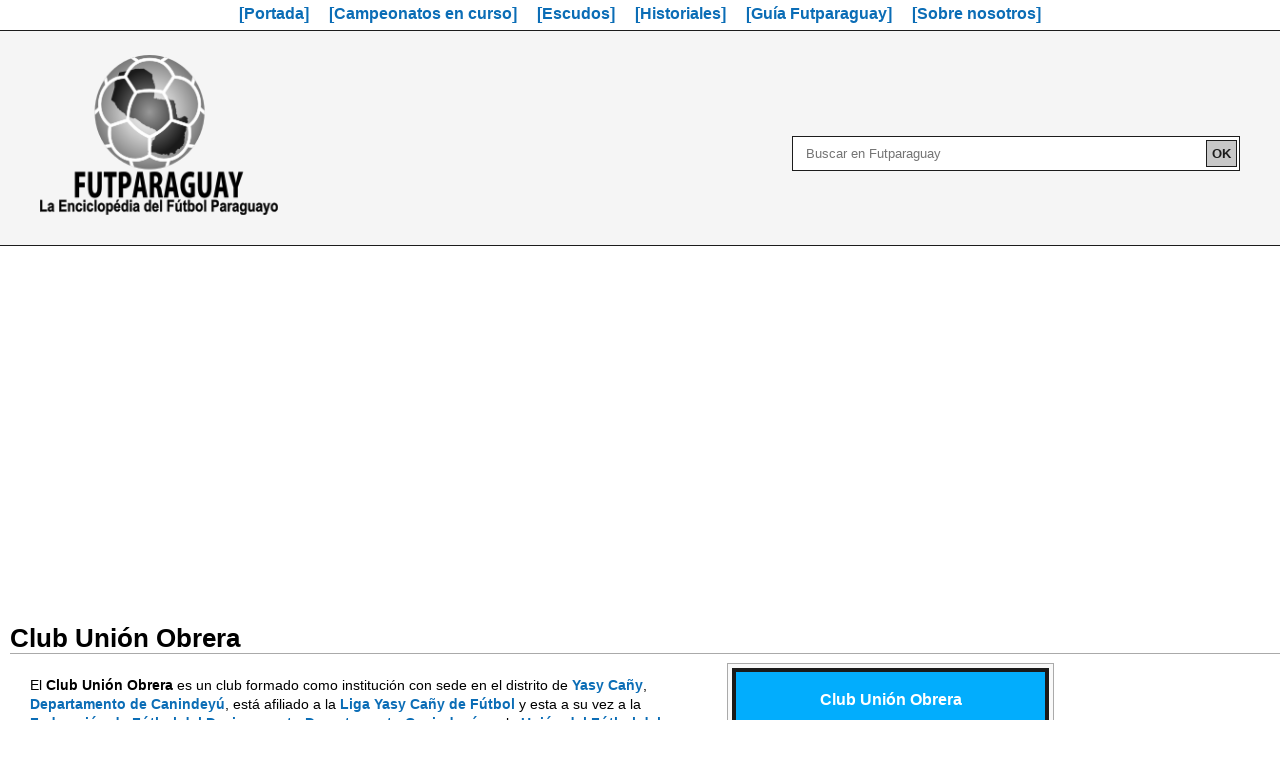

--- FILE ---
content_type: text/html; charset=UTF-8
request_url: https://www.futparaguay.com/2000/01/PC140613.html
body_size: 15800
content:
<!DOCTYPE html>
<html dir='ltr' xmlns='http://www.w3.org/1999/xhtml' xmlns:b='http://www.google.com/2005/gml/b' xmlns:data='http://www.google.com/2005/gml/data' xmlns:expr='http://www.google.com/2005/gml/expr'>
<head>
<link href='https://www.blogger.com/static/v1/widgets/2944754296-widget_css_bundle.css' rel='stylesheet' type='text/css'/>
<meta content='text/html; charset=UTF-8' http-equiv='Content-Type'/>
<meta content='blogger' name='generator'/>
<link href='https://www.futparaguay.com/favicon.ico' rel='icon' type='image/x-icon'/>
<link href='https://www.futparaguay.com/2000/01/PC140613.html' rel='canonical'/>
<!--Can't find substitution for tag [blog.ieCssRetrofitLinks]-->
<link href='https://sites.google.com/site/fuparesc/lg/f14/l1406/PC140613-00.png' rel='image_src'/>
<meta content='El Club Unión Obrera es un club formado como institución con sede en el distrito de Yasy Cañy, Departamento de Canindeyú, está afiliado a la Liga Yasy Cañy de Fútbol y esta a su vez a la Federación de Fútbol del Decimocuarto Departamento Canindeyú y a la Unión del Fútbol del Interior.' name='description'/>
<meta content='https://www.futparaguay.com/2000/01/PC140613.html' property='og:url'/>
<meta content='Club Unión Obrera (Yasy Cañy)' property='og:title'/>
<meta content='El Club Unión Obrera es un club formado como institución con sede en el distrito de Yasy Cañy, Departamento de Canindeyú, está afiliado a la Liga Yasy Cañy de Fútbol y esta a su vez a la Federación de Fútbol del Decimocuarto Departamento Canindeyú y a la Unión del Fútbol del Interior.' property='og:description'/>
<meta content='https://lh3.googleusercontent.com/blogger_img_proxy/AEn0k_syTreiRX6NJNPO-rh6J3TjDp7f6M1x5F0ZqV9CmSQ4DQzNSrkcIT-udrVxEq4nT_-YOdvncqjF5tc22iNUR-9q5r4P9HctrDSKkGDiBE1YjgSPQd-LvM9y1DfMJLE46odAOHogkQ=w1200-h630-p-k-no-nu' property='og:image'/>
<title>Club Unión Obrera (Yasy Cañy) -    FUTPARAGUAY</title>
<style id='page-skin-1' type='text/css'><!--
/*
-----------------------------------------------
Template RSSSF - Paraguay
Name:     sitio padrón
Date:     19 mar 2016
Updated by: Iosef Yashyn
----------------------------------------------- */
<Variable name="bgcolor" description="Page Background Color"
type="color" default="#000">
<Variable name="textcolor" description="Text Color"
type="color" default="#000">
<Variable name="linkcolor" description="Link Color"
type="color" default="#f00">
<Variable name="pagetitlecolor" description="Blog Title Color"
type="color" default="#000">
<Variable name="descriptioncolor" description="Blog Description Color"
type="color" default="#000">
<Variable name="titlecolor" description="Post Title Color"
type="color" default="#000">
<Variable name="bordercolor" description="Border Color"
type="color" default="#ccc">
<Variable name="colunaslateraiscolor" description="colunaslaterais Title Color"
type="color" default="#000">
<Variable name="colunaslateraistextcolor" description="colunaslaterais Text Color"
type="color" default="#000">
<Variable name="visitedlinkcolor" description="Visited Link Color"
type="color" default="#999">
<Variable name="bodyfont" description="Text Font"
type="font" default="normal normal 100% Georgia, Serif">
<Variable name="banner_topofont" description="colunaslaterais Title Font"
type="font"
default="normal normal 78% 'Trebuchet MS',Trebuchet,Arial,Verdana,Sans-serif">
<Variable name="pagetitlefont" description="Blog Title Font"
type="font"
default="normal normal 200% Georgia, Serif">
<Variable name="descriptionfont" description="Blog Description Font"
type="font"
default="normal normal 78% 'Trebuchet MS', Trebuchet, Arial, Verdana, Sans-serif">
<Variable name="postrodapefont" description="Post rodape Font"
type="font"
default="normal normal 78% 'Trebuchet MS', Trebuchet, Arial, Verdana, Sans-serif">
<Variable name="startSide" description="Side where text starts in blog language"
type="automatic" default="left">
<Variable name="endSide" description="Side where text ends in blog language"
type="automatic" default="right">
*/
.status-msg-body { display: none;  } /*D*/
.feed-links { display: none;  } /*D*/
.home-link { display: none;  } /*PAGINA INICIAL*/
#Attribution1 { display: none;  } /*TECNOLOGIA BLOGGER*/
#Followers1 { display: none;  } /*SEGUIDORES*/
#comments { display: none;  } /*COMENTARIOS*/
.comment-link { display: none;  } /*COMENTARIOS*/
.post-icons { display: none;  } /*COMENTARIOS*/
.date-header { display: none;  } /*DATA POSTS*/
.post-author vcard { display: none;  } /*AUTOR*/
.fn { display: none;  } /*AUTOR*/
.blog-pager-older-link { display: none;  } /*VER POSTAGEM MAS ANTIGA*/
.blog-pager-newer-link { display: none;  } /*VER POSTAGEM MAS RECENTE*/
#BlogArchive1 { display: none;  } /*ARQUIVO DO BLOGGER*/
.post-footer { display: none;  } /*POST FOOTER*/
.titlewrapper { display: none;  } /*TITULO DO BLOGGER*/
div.post hentry { display: none;  } /*TITULO DO POST*/
* {
padding: 0;
margin: 0;
border: 0;
}
* a {
text-decoration: none;
color: #0B6DB6;;
}
* a:visited {
color: #5A3696;
}
* a:hover {
text-decoration: underline;
}
a:active {
color: #FAA700;
}
html, body {
height: 100%;
}
hr {
border-top: 1px solid rgb(28,28,28);
margin-bottom: 0px;
}
span.link_red a {
color: red;
}
/*================================fin variablelist==============================================*/
/*================================body styles===================================================*/
body {
background: transparent;
margin: auto auto;
color: #000000;
font: arial,verdana;
text-align: center;
align-items: center;
width: 100%;
}
/*====================================Geral Styles===================================================*/
#geral-wrapper {
background:transparent;
width: 100%;
border: none;
margin: 0;
text-align: center;
}
#coluna_centro-wrapper {
background: transparent;
width: 100% ;
float: left;
word-wrap: break-word;
overflow: hidden;
}
#colunaslaterais-wrapper {
display: none;
background: url();
width: 50px;
float: right;
}
#colunaslaterais-wrapper2 {
background: url();
width: 50px;
float:left;
}
/*=======================imagens desc.=======================================*/
/*====(delete)====*/
.coluna {
display: none;
float:left;
width:50px;
}
/*================================Topo===================================================*/
#menu_top {
background: white;
position: fixed;
z-index: 99;
width: 100%;
height: 30px;
border-bottom:1px rgb(28,28,28) solid;
margin-bottom: 150px;
font-weight: bold;
font-family: Arial,Helvetica Neue,Helvetica,sans-serif;
}
#menu_top ul li {
display: inline;
padding: 8px;
}
#menu_top ul {
margin-top: 5px;
}
#_topo {
background: #F5F5F5;
width: 100%;
height: 190px;
border-bottom: 1px rgb(28,28,28) solid;
margin: 0;
text-align: center;
padding: 5px 0 0px 0;
}
#_topo figure {
height: 80px;
text-align: left;
margin-left: 40px;
}
#_topo p {
text-align: left;
}
#_topo figure h1 {
text-align: left;
font-size: 16pt;
margin-top: 10px;
margin-left: 10px;
}
#fsr {
display: inline;
float: right;
width: 35%;
height: 35px;
background: transparent;
margin:0 auto;
margin-top: 1px;
margin-right: 40px;
text-align: center;
padding: 0px 0px 0px 0px;
}
#past-v0 {
width: 85%;
margin-left: -15px;
}
#form_search {
background-color: white;
border: 1px RGB(28,28,28) solid;
padding: 3px 2px 3px 3px;
}
.f_search {
color: rgb(28,28,28);
background-color: white;
border: NONE;
border-radius: 0px 0px 0px 0px;
padding: 6px;
}
#sb_search {
display: inline;
float: right;
background-color: rgb(200,200,200);
border: 1px solid rgb(28,28,28);
color: rgb(28,28,28);
border-radius: 0px 0px 0px 0px;
font-weight: bold;
padding: 5px;
margin-top: 0px;
}
/*================================ Posts ============================*/
.post * {
text-align: left;
}
.post {
width: 100%;
background: white;
border: none;
margin: 0;
margin-top: 15px;
padding: 10px;
min-height: 300px;
}
.post div {
}
.post div a {
font-weight: bold;
}
.post h2 {
text-align: left;
font-size: 16pt;
}
.post p {
}
.post ul li {
text-align: left;
margin-top: 15px;
margin-left: 15px;
font-size: 15pt;
list-style: disc;
list-style-position: inside;
}
ul#_lista li {
font-weight: bold;
}
ul#_listb li {
font-weight: normal;
margin-top: 6px;
margin-left: 20px;
font-size: 14pt;
list-style: circle;
list-style-position: inside;
}
.post section#sec_text {
color: ;
}
div#portada {
font-family: Arial, 'Helvetica Neue', Helvetica, sans-serif;
}
div#portada li {
width: 40%;
list-style-type: square;
}
div#portada span._campeonatos_en_curso {
font-size:18px;
border-bottom: 1px #DDDDDD solid;
}
.about_docdiv {
margin: 40px 0 0 0;
border-top: 2px #545454 solid;
padding: 10px 0 0 0;
background: #DAE3EA;
padding: 8px;
font-family: Arial, 'Helvetica Neue', Helvetica, sans-serif;
}
.about_docti {
font-size: 14pt;
}
.post pre {
font-size: 13pt;
}
.post h6 {
display: none;
}
.t_pre {
font-size: small;
}
span.text_d a {
font-weight: normal;
text-decoration: underline;
}
.t_htree_general {
border-bottom: 1px rgb(150,150,150) solid;
}
#_rodape {
background: white;
color: rgb(20,20,20);
width: 100%;
height: 30px;
border: none;
margin: 0 ;
text-align: left;
padding: 0;
}
/*================================= Comments ============================*/
/*====(delete)====*/
#comments h4 {
display:none;
margin:1em 0;
font-weight: bold;
line-height: 1.4em;
text-transform:uppercase;
letter-spacing:.2em;
color: #000000;
}
/*===================== posts antigos / posts recentes =============================== */
/*====(delete)====*/
#blog-pager-newer-link {
display: none;
float: left;
}
#blog-pager-older-link {
display: none;
float: right;
}
#blog-pager {
display: none;
text-align: center;
}
/*===================================Atom============================================*/
/*====(delete)====*/
.feed-links {
display: none;
clear: both;
line-height: 2.5em;
}
/*================================= Colunas Laterais Content styles ====================================*/
.colunaslaterais {
color: #000000;
line-height: 1.5em;
}
.colunaslaterais ul {
list-style:none;
margin:0 0 0;
padding:0 0 0;
}
.colunaslaterais li {
margin:0;
padding-top:0;
padding-right:0;
padding-bottom:.25em;
padding-left:15px;
text-indent:-15px;
line-height:1.5em;
}
.coluna_centro .widget {
border-bottom:1px dotted #cccccc;
padding:0px 0px 0px 0px;
}
.colunaslaterais .widget, {
border-bottom:1px dotted #cccccc;
margin:0 0 1.5em;
padding:0 0 1.5em;
width:50px;
overflow:none;
}
.coluna_centro .Blog {
border-bottom-width: 0;
}
/*======================================== Profile ===================================================*/
.profile-img {
float: left;
margin-top: 0;
margin-right: 5px;
margin-bottom: 5px;
margin-left: 0;
padding: 4px;
border: 1px solid #cccccc;
}
.profile-data {
margin:0;
text-transform:uppercase;
letter-spacing:.1em;
font: normal normal 78% 'Trebuchet MS', Trebuchet, Arial, Verdana, Sans-serif;
color: #000000;
font-weight: bold;
line-height: 1.6em;
}
.profile-datablock {
margin:.5em 0 .5em;
}
.profile-textblock {
margin: 0.5em 0;
line-height: 1.6em;
}
.profile-link {
font: normal normal 78% 'Trebuchet MS', Trebuchet, Arial, Verdana, Sans-serif;
text-transform: uppercase;
letter-spacing: .1em;
}
/*-------------------################################################################-----------------------------------------------*/
.firstHeading {
border-bottom: 1px solid rgb(170, 170, 170);
margin: 0px 0px 0.1em;
overflow: hidden;
color: rgb(0, 0, 0);
font-weight: bold;
padding-top: 0px;
padding-bottom: 0px;
font-size: 1.6em;
line-height: 1.2em;
font-family: Arial,sans-serif,Helvetica;
font-style: normal; font-variant: normal;
letter-spacing: normal;
text-align: left;
text-indent: 0px;
text-transform: none;
white-space: normal;
word-spacing: 0px;
}
#bodyContent {
position: relative;
width: 80%;
line-height: 1.5em;
font-size: 0.8em;
color: rgb(0, 0, 0);
font-family: Arial,sans-serif,Helvetica;
font-style: normal;
font-variant: normal;
font-weight: normal;
letter-spacing: normal;
text-align: left;
text-indent: 0px;
text-transform: none;
white-space: normal;
word-spacing: 0px;
margin: 0 0 0 20px;
}
#bodyContent ul li {font-size: 13px;}
#bodyContent b a {font-size: 16px;}
.mw-content-ltr {
direction: ltr;
}
.infobox_v2 {
border: 1px solid #aaa;
margin: 0.5em 0px 0.7em 1.2em;
padding: 0.23em;
font-size: 13px;
background-color: rgb(249, 249, 249);
color: rgb(0, 0, 0);
clear: right;
float: right;
line-height: 1.4em;
width: 32%;
text-align: left;
}
.profile_club, .profile_clubk {
vertical-align: middle;
background-color: #CCCC88;
color:black;
font-size: 16px;
font-weight: bolder;
height: 45px;
line-height: 1.2em;
text-align: center;
background-position: 100% 0%;
}
.profile_clubk {
background:#DFDFDF;
}
.c_one,.c_onek,.c_onem {
vertical-align: top;
text-align: center;
background-color: rgb(221, 221, 221);
}
.c_one {
background-color:#CCCC88 ;
color:black;
}
.c_onem {
background:#DFDFDF;
}
.c_two,.c_cronk {
vertical-align: top;
text-align: left;
font-size: 11px;
width: 87px;
}
.c_three,.c_crony {
vertical-align: top;
font-size: 11px;
}
.c_img {
text-align: center;
padding-top:0px;
padding-bottom:0px;
}
table.infobox_v2 .c_img img {
margin:12px 0 12px 0;
}
.c_cronk,.c_crony {
text-align:center;
width:33%;
}
.col {
border:1px #8C8C87 solid;
font-size:10px;
}
/*-----------CSS-two---------------------------*/
.text_line_one,.text_format,.text_formatgrp {
margin: 0px 0px 0.1em;
color: rgb(0, 0, 0);
padding-top: 0px;
padding-bottom: 0px;
font-family: Arial,sans-serif,Helvetica;
font-style: normal;
font-variant: normal;
letter-spacing: normal;
text-align: start;
text-indent: 0px;
text-transform: none;
white-space: normal;
word-spacing: 0px;
}
.text_line_one {
border-bottom: 1px solid rgb(170, 170, 170);
overflow: hidden;
font-weight: bold;
font-size: 1.7em;
line-height: 1.2em;
}
.text_format {
border:none;
font-size: 14px;
text-align:justify;
text-indent:0px;
}
.text_formatgrp {
font-size:17px
}
.leyenda_text {
font-size:0.8em;
}
/*-------------CSS-infobox-start--------------*/
.infobox_plantilla, .infobox_history,.infobox_plantillaclub, .infobox_list,.infobox_plant, .infobox_afil,.infobox_camp, .infobox_res,
.infobox_afil_c, .infobox_table,.infobox_tablezz, .infobox_fix, .infobox_tablecolor, .infobox_estad, .infobox_plantillasel,.infobox_pyrm,.infobox_fedlis,.infobox_liglis, .infobox_spc, .ib_champ {
width:60%;
border:none;
border-collapse:collapse;
font-weight:normal;
font-size:13px;
font-family:Arial, Helvetica, sans-serif;
text-align:center;
color:black;
}
.infobox_history {
width:auto;
}
.infobox_plantillaclub {
width:60%;
}
.infobox_list {
width:59%
}
.infobox_plant {
width:80%
}
.infobox_camp {
width:65%;
}
.infobox_res {
width:75%;
border:1px #AAAAAA solid;
}
.infobox_afil {
border:1px #AAAAAA solid;
}
.infobox_afil_c {
width:85%;
border:1px #AAAAAA solid;
}
.infobox_table {
width:50%;
}
.infobox_tablezz {
width:65%;
}
.infobox_fix {
width:100%;
}
.infobox_tablecolor {
width:35%;
font-size:1.0em;
}
.infobox_plantillasel {
width:65%
}
.infobox_pyrm {
width: 85%
}
.infobox_fedlis {
width: 95%
}
.infobox_liglis {
width:70%
}
.infobox_spc {
width:100%;
border:1px #AAAAAA solid;
}
.ib_champ {
width:100%;
font-size:1.4em;
color:black;
text-align:center;
border:none;
font-weight:bold;
line-height:1.5em;}
.infobox_color {
margin:-2px;
}
.thib_plantilla, .thibn_plantilla {
border:1px #AAD0FF solid;
background-color:#AAD0FF;
color:black;
}
.thibn_plantilla {
text-align:left;
}
.tdib_plantilla {
background-color:white;
}
.tdibj_plantilla {
background-color:white; text-align:left;
}
.thib_history, .tdib_history {
background-color:white;
border:none;
width:65px;
}
.thib_list, .thib_listk, .thib_listm, .thib_listn, .thib_listcol, .thib_listctw, .thib_plaa, .thib_plab, .thib_plac {
background-color:#E0E0E0;
border:1px #AAAAAA solid;
padding:0.3em;
}
.thib_listk {
width:35%
}
.thib_listm {
width:6%
}
.thib_listn {
width:59%
}
.thib_listcol {
background:#AAD0FF;
}
.thib_listctw {
background:#FA8072;
}
.thib_plaa {
width:8%
}
.thib_plab {
width:25%
}
.thib_plac {
width:12%
}
.tdibp_list {
background-color:white;
text-align:left;
border:1px #AAAAAA solid;
padding:0.3em;
}
.tdib_list,.tdib_listap {
background-color:white;
border:1px #AAAAAA solid;
padding:0.3em;
}
.tdib_listap {
text-align:left;
}
.thib_afil, .thib_afiltn, .thib_afiltw, .thib_afiltr, .thib_afilmn, .thib_afilmw, .thib_afilmr {
background-color:#006699;
border:none;
color:white;
font-weight:bold;
padding:0.3em;
padding-left:0.5em;
text-align:left;
}
.thib_afilmn {
background-color:#006699;
width:45%
}
.thib_afilmw {
background-color:#006699;
width:35%
}
.thib_afilmr {
background-color:#006699; width:20%
}
.thib_afiltn {
background-color:#AE1C28;
width:45%
}
.thib_afiltw {
background-color:#AE1C28;
width:35%
}
.thib_afiltr {
background-color:#AE1C28;
width:20%
}
.thiba_afil {
background:#FFCCCC;
border:none;
font-weight:normal;
text-align:left;
padding:0.3em;
}
.thibcp_afil, .thibcq_afil, .thibcr_afil, .thibcs_afil, .thibct_afil,.thibya_afil,.thibyb_afil,.thibyc_afil,.thiba_spc,.thibb_spc,.thibc_spc,.thibd_spc {
background-color:#006699;
border:none;
color:white;
font-weight:bold;
padding:0.3em;
padding-left:0.7em;
text-align:left;
}
.thibcp_afil {
width:30%;
}
.thibcq_afil {
width:25%;
}
.thibcr_afil {
width:10%;
}
.thibcs_afil {
width:30%;
padding-left:1.5em;
}
.thibct_afil {
width:10%;
padding-right:0.5em;
}
.thibyb_afil, .thibyc_afil {
text-align:left;
}
.thibya_afil {
text-align: center;
}
.thibya_afil {
width:55%;
}
.thibyb_afil {
width:20%;
}
.thibyc_afil {
width:25%;
}
.thiba_spc {
width:auto
}
.thibb_spc {
width:auto
}
.thibc_spc {
width:auto
}
.thibd_spc {
width:auto
}
.tdib_afil, .tdibk_afil, .tdibya_afil, .tdibyb_afil,.tdib_afilon,.tdibk_afiltw{
background-color:#D0E7FF;
border:none;
text-align:left;
font-weight:normal;
padding:0.3em;
padding-left:0.5em;
}
.tdibk_afil {
background-color:#F5FAFF;
}
.tdibyb_afil {
background-color:#F5FAFF;
}
.tdib_afilon {
background-color:#F2DBDB;
}
.tdibk_afiltw {
background-color:#FFF;
}
.tdiba_afil {
background-color:#F5FAFF;
border:none;
text-align:left;
font-weight:normal;
padding:0.3em;
padding-left:0.5em;
}
.thib_camp {
background-color:#006699;
border:1px #AAAAAA solid;
padding:0.3em;
color:white;
font-weight:bold;
}
.thiba_camp,.thiba_campa,.thiba_campb,.thiba_campc {
background-color:#DFDFDF;
border:1px #AAAAAA solid;
padding:0.2em;
font-size:1.0em;
}
.thiba_campa {
width:12%
}
.thiba_campb {
width:44%
}
.tdib_camp {
background-color:#F9F9F9;
border:1px #AAAAAA solid;
padding:0.3em;
font-weight:bold;
}
.tdiba_camp {
background-color:#F9F9F9;
border:1px #AAAAAA solid;
text-align:left;
padding:0.3em;
}
.thib_res {
background-color:#006699;
color:white;
border:none;
font-weight:bold;
padding:0.3em;
}
.thiban_res, .thibap_res, .thibas_res, .thibat_res {
background-color:#DFDFDF;
border:1px #AAAAAA solid;
padding:0.3em;
font-size:1.0em;
}
.thiban_res {
width:30%;
}
.thibap_res {
width:10%;
}
.thibas_res {
width:10%;
}
.thibat_res {
width:50%;
}
.tdib_res {
background-color:white;
border:1px #AAAAAA solid;
text-align:left;
padding-left:0.4em;
padding:0.3em
}
.tdiba_res {
background-color:white;
border:1px #AAAAAA solid;
padding:0.3em;
}
.thib_table, .thiba_table, .thib_tablefix, .cla_rkg,.cla_equ, .cla_put, .cla_jug, .cla_gep, .cla_gol, .cla_dif, .cla_ron {
background-color:#F2F2F2;
border:1px #AAAAAA solid;
padding:0.3em;
}
.thiba_table {
background-color:#E0E0E0;
}
.thib_tablefix {
background-color:#006699; color:white;
}
.cla_rkg {
width:5%;
background-color:#006699;
color:white;
}
.cla_equ {
width:32%;
background-color:#006699;
color:white;
}
.cla_put {
width:5%;
background-color:#006699;
color:white;
}
.cla_jug {
width:5%;
background-color:#006699;
color:white;
}
.cla_gep {
width:7%;
background-color:#006699;
color:white;
}
.cla_gol {
width:7%;
background-color:#006699;
color:white;
}
.cla_dif {
width:6%;
background-color:#006699;
color:white;
}
.cla_ron {
width:26%;
background-color:#006699;
color:white;
}
.tdib_table, .tdiba_table, .tdibb_table,.tdib_tablefin,.tdib_tablesem,
.tdib_tablectf,.tdib_tableprf, .tdib_tablesgf,
.tdibgreen_table, .tdibred_table, .tdibpurple_table, .tdibyellow_table,
.tgreen_table, .tred_table, .tpurple_table, .tyellow_table {
background-color:white;
border:1px #AAAAAA solid;
padding:0.3em;
}
.tdib_tablefin {
background:#FFD700;
font-weight:bold;
}
.tdib_tablesem {
background:#C0C0C0;
}
.tdib_tablectf {
background:#CC9966;
}
.tdib_tableprf {
background:white;
}
.tdib_tablesgf {
background:#FFA95B;
}
.tdiba_table {
text-align:left;
}
.tdibb_table, .tgreen_table,.tred_table,.tpurple_table, .tyellow_table {
font-weight:bold;
font-size:1.1em;
}
.tgreen_table {
background-color:#CCFFCC;
}
.tred_table {
background-color:#FFCCCC;
}
.tpurple_table {
background-color:#CCCCFF;
}
.tyellow_table {
background-color:#FFFF99;
}
.tdibgreen_table, .tdibred_table, .tdibpurple_table, .tdibyellow_table {
text-align:left;
padding:0.1em;
font-size:0.9em;
}
.tdibgreen_table {
background-color:#CCFFCC;
width:15%;
height:1.0em;
}
.tdibred_table {
background-color:#FFCCCC;
width:15%;
}
.tdibpurple_table {
background-color:#CCCCFF;
width:15%;
}
.tdibyellow_table {
background-color:#FFFF99;
width:15%;
}
.thib_fix, .thiba_fix, .thibb_fix,.thib_fixfec, .thib_fixlcvs, .thib_fixres,.thib_fixest {
background-color:#F85F00;
border:1px #AAAAAA solid;
color:white;
padding:0.3em;
}
.thib_fixfec {width:12%;}
.thib_fixlcvs {width:25%;}
.thib_fixres {width:13%;}
.thib_fixest {width:25%;}
.thib_fixfec, .thib_fixlcvs, .thib_fixres,.thib_fixest {
background:#F2F2F2; color:black; font-style:italic; font-size:0.9em;}
.thib_fix { background:#F2F2F2; color:black; font-style:italic; font-size:0.9em;}
.thibb_fix { background-color:#D0E7FF; padding:1px; color:black; }
.tdib_fix, .tdiba_fix, .tdibc_fix,.tdibd_fix {
background-color:white;
border:1px #AAAAAA solid;
padding:0.3em;
font-weight:normal;
}
.tdiba_fix { font-size:0.9em; }
.tdibc_fix { font-weight:bold; font-size:1.2em; }
.tdibd_fix { padding:0px; }
.thib_estad, .tdib_estad, .tdibcam_estad, .tdibfin_estad, .tdibsem_estad,.tdib_pyr {
background-color:#F2F2F2;
border:1px #AAAAAA solid;
padding:0.3em;
}
.tdib_pyr { background-color:white; padding:0.8em; font-size:1.0em; line-height:1.3em; }
.tdib_estad { background-color:white; padding:0.1em; }
.tdibcam_estad { background-color:#FFD700; padding:0.1em;}
.tdibfin_estad { background-color:#C0C0C0; padding:0.1em;}
.tdibsem_estad { background-color:#9ACDFF; padding:0.1em;}
.infobox_ncout, .infobox_ncoutk,.infobox_ncouty {
margin: 1em 2em 1em 1em;
width:100%;
font-size: 0.9em;
color: black;
font-family: Arial,sans-serif,Helvetica;
font-weight: normal;
line-height: 0.9em;
text-align: start;
background-color: rgb(255, 255, 255);
}
.infobox_ncoutk {width:75%;}
.infobox_ncouty {width:50%;}
.class_ncouttz {width:2.0em;}
.class_ncouta {border: 1px #AAAAAA solid; color:white; padding:0.1em; background-color:#006699; text-align:center; height:1.5em;}
.class_ncoutb {border: 1px solid rgb(170, 170, 170); padding:0.1em; text-align:center; background-color:#f9f9f9; height:1.3em;}
.class_ncouthei { height:auto; width:1px;}
.ncoutwid {width:auto;}
.ncoutwida {width:auto;}
.ultnc { width:50px; padding:0.1em; border: 1px solid #aaa; text-align:center; background-color:#f9f9f9}
.ultnpp {width:50px; padding:0.1em; border: 1px solid #aaa; text-align:center; background-color:#f9f9f9 }
.ultnca { width:10px; padding:0.1em; border: 1px solid #aaa; text-align:center; background-color:#f9f9f9}
.ult {width:140px; padding:0.1em; padding-left:0.4em; height:1.9em; border: 1px solid #AAAAAA; background-color:#f9f9f9 }
.tdib_ncoutbdc,.tdib_ncoutbdck,.tdib_ncoutbdcy,.tdib_ncoutbdcw,.tdib_ncoutbdcu {
width:8px;
border-style: solid;
border-color: #006699;
border-width: 0px 0px 2px;
}
.tdib_ncoutbdck {border-width: 2px 0px; }
.tdib_ncoutbdcy {border-width: 2px 2px 2px 0px;}
.tdib_ncoutbdcw {border-width: 2px 0px 0px;}
.tdib_ncoutbdcu {border-width: 2px 0px;}
.map_mot {
border:blue 0px solid;
width:100%;
height:520px;
}
.map_on { border:orange 0px solid; width:30%; height:100%; float:left; }
.map_tw { border:green 0px solid; background-repeat:no-repeat; width:69%; height:100%; float:left; }
.map_txton { font-size:1.3em }
.map_txttw { font-size:1.2em }
.map_ligre { list-style-image:url("https://lh3.googleusercontent.com/blogger_img_proxy/AEn0k_shq3madZXe-GpHsf-5Gjb4zkH4ddrKs2WIFNIBmo3nQma_wcsdSpAxRXA8_ULlYI-pYqwCS5HQ1kJPOmWoqAWbwrPwxQ=s0-d"); }
.map_liora { list-style-image:url("https://lh3.googleusercontent.com/blogger_img_proxy/AEn0k_vgF27TtnlM8pmtfJrNPlB4xutNrTNHhoHT4pLKkgrEKcC2fEMwVQKcQjGGjIAYthcqx3Qo-y3j5II0xNeZiASDMWmeQN8=s0-d");}
.map_lired { list-style-image:url("https://lh3.googleusercontent.com/blogger_img_proxy/AEn0k_uu1BIMb2jHiBLcAqdmx2D_iwdyNtIvZsL3yX14qQpYE5sJhp4Xaa2GOlzGIOF7I4jokAwQ2SaSAwZ7c09O7_RpPMZA6w=s0-d"); }
.map_liyel { list-style-image:url("https://lh3.googleusercontent.com/blogger_img_proxy/AEn0k_shq3madZXe-GpHsf-5Gjb4zkH4ddrKs2WIFNIBmo3nQma_wcsdSpAxRXA8_ULlYI-pYqwCS5HQ1kJPOmWoqAWbwrPwxQ=s0-d");}
.map_liblu { list-style-image:url("https://lh3.googleusercontent.com/blogger_img_proxy/AEn0k_sumq8ONkC-pp_4k22fy9B0WxH1Cf4nl7zOyeqDUANu_ybCwEQV9uR4quu5QtFZzDeUnRC5qLOfgqqntpHff8DkrNFqBA=s0-d");}
/*-------------------################################################################-----------------------------------------------*/
/*=============================== Rodape =======================================*/
#rodape-wrapper {
background:url() no-repeat;
display:none ;
width:660px;
height:160px;
color:#fff;
text-align:center:center;
padding-top:20px;
}

--></style>
<script async='async' crossorigin='anonymous' src='https://pagead2.googlesyndication.com/pagead/js/adsbygoogle.js?client=ca-pub-1882139387632552'></script>
<script async='async' custom-element='amp-auto-ads' src='https://cdn.ampproject.org/v0/amp-auto-ads-0.1.js'>
</script>
<link href='https://www.blogger.com/dyn-css/authorization.css?targetBlogID=741328784277873595&amp;zx=29ad8358-5755-496e-86d3-14bcecb38ce9' media='none' onload='if(media!=&#39;all&#39;)media=&#39;all&#39;' rel='stylesheet'/><noscript><link href='https://www.blogger.com/dyn-css/authorization.css?targetBlogID=741328784277873595&amp;zx=29ad8358-5755-496e-86d3-14bcecb38ce9' rel='stylesheet'/></noscript>
<meta name='google-adsense-platform-account' content='ca-host-pub-1556223355139109'/>
<meta name='google-adsense-platform-domain' content='blogspot.com'/>

<!-- data-ad-client=ca-pub-1882139387632552 -->

</head>
<body>
<amp-auto-ads data-ad-client='ca-pub-1882139387632552' type='adsense'>
</amp-auto-ads>
<div id='error404-display-none'>
<div id='geral-wrapper'>
<div id='menu_top'>
<nav>
<ul>
<li>
<a href='http://www.futparaguay.com/' title='Visitar pagina principal'>[Portada]</a>
</li>
<li>
<a href='http://www.futparaguay.com/2016/04/campeonatos-en-curso.html' title='Campeonatos en curso'>[Campeonatos en curso]</a>
</li>
<li>
<a href='http://www.futparaguay.com/2016/02/futparaguay-escudos-escudos-del-futbol.html' title='Historiales'>[Escudos]</a>
</li>
<li>
<a href='http://www.futparaguay.com/2016/04/historiales.html' title='Historiales'>[Historiales]</a>
</li>
<li>
<a href='http://www.futparaguay.com/2016/04/guia-futparaguay.html' title='Guía Futparaguay'>[Guía Futparaguay]</a>
</li>
<li>
<a href='http://www.futparaguay.com/2016/04/sobre-nosotros.html' title='Sobre nosotros'>[Sobre nosotros]</a>
</li>
</ul>
</nav>
</div>
<div style='width: 100%; height: 50px; background: #F5F5F5;'>
<br/>
</div>
<div id='_topo'>
<figure>
<a href='http://www.futparaguay.com/' style='text-decoration:none;color:transparent;' title='Portada'>
<img alt='LOGO FUTPARAGUAY' src='https://blogger.googleusercontent.com/img/b/R29vZ2xl/AVvXsEibAr3WNnOZoHQeYawOmNkoHkVWb96euIrb3ToytLlaiOCteFfclcgVzhNm6fplszTs_wOCjsKj-pdOiF22M9uoP7ZgkXDcy96f15OJ_3QlbWi42cLg3kg-ThHcPDJ6RoOFoYDifnNWz7c/s0/g5541.png' style='width: 238px; height: 160px;'/>
</a><br/>
<h1 style='display:none;'>
FUTPARAGUAY - Centro de Investigación de Historia y Estadísticas del Fútbol Paraguayo (CIHEFP)
  </h1>
</figure>
<!-- formulario de pesquisa -->
<center>
<div id='fsr'>
<div>
<form action='https://www.google.com/search?client=https://www.futparaguay.com' id='form_search' method='get' target='_parent'>
<input class='f_search' id='past-v0' name='q' placeholder='Buscar en Futparaguay' size='50' type='text' value=''/>
<input class='f_search' name='domains' type='hidden' value='futparaguay.com'/>
<input class='f_search' name='sitesearch' type='hidden' value='futparaguay.com'/>
<input class='f_search' id='sb_search' type='submit' value='OK'/>
</form>
</div>
</div>
</center>
<!-- fin formulario de pesquisa-->
</div>
<br/><br/>
<script async='async' crossorigin='anonymous' src='https://pagead2.googlesyndication.com/pagead/js/adsbygoogle.js?client=ca-pub-1882139387632552'></script>
<!-- a01 -->
<ins class='adsbygoogle' data-ad-client='ca-pub-1882139387632552' data-ad-format='auto' data-ad-slot='3379445918' data-full-width-responsive='true' style='display:block'></ins>
<script>
     (adsbygoogle = window.adsbygoogle || []).push({});
</script>
<div id='coluna_centro-wrapper'>
<div class='coluna_centro section' id='coluna_centro'><div class='widget Blog' data-version='1' id='Blog1'>
<div class='blog-posts hfeed'>
<!--Can't find substitution for tag [defaultAdStart]-->

          <div class="date-outer">
        

          <div class="date-posts">
        
<div class='post-outer'>
<div class='post hentry' itemscope='itemscope' itemtype='http://schema.org/BlogPosting'>
<a name='4912947945214251178'></a>
<h6 class='post-title entry-title' itemprop='name'>
Club Unión Obrera (Yasy Cañy)
</h6>
<div class='post-header'>
<div class='post-header-line-1'></div>
</div>
<div class='post-body entry-content' id='post-body-4912947945214251178' itemprop='articleBody'>
<meta name="robots" content="index, follow"/>
<meta name="distribution" content="global"/>
<meta name="rating" content="general"/>
<meta name="language" content="es_ES"/>
<meta http-equiv="Content-type" content="text/html; charset=UTF-8" />
<meta name="Keywords" content="Club Unión Obrera Yasy Cañy"/>
<meta name="Description" content="-"/>


<style>
    .tdibk_afil, .tdib_afil, .tdiba_afil {
        border: 1px #aaa solid;
        background: #fff;
    }

    .tdib_tableg{
        font-weight: bold;
    }

    .thib_afilmn, .thib_afilmw, .thib_afilmr {
        border: 1px #aaa solid;
        background: #006699;
    }

    .infobox_table {
        margin-bottom: 15px;
    }

    .thibyy_fix, .thibb_fix { 
        color: white;
        background: #006699 ;
        border: 1px #aaa solid;
        padding: 4px;
    }

    .thibyy_fix { 
        background: rgb(25,25,25);
    }

    .thiba_fix  { 
        background: rgb(0,100,150) ;
        text-align: center;
        color: white;
    }

    .c_one, .profile_club {
        background: #ccddcc;
    }

    .cla_rkg, .cla_equ, .cla_put, .cla_jug, .cla_gep, .cla_gol, .cla_dif, .thib_fixfec,.thib_fixlcvs,.thib_fixres,.thib_fixlcvs,.thib_fixest { 
        background: #006699;
        color: #fff;
        border: 1px #aaa solid;
        text-align: center;
    }

    .thib_fixfec,.thib_fixlcvs,.thib_fixres,.thib_fixlcvs,.thib_fixest { 
        background: #EAEAE6;
        color: rgb(0,0,0);
        text-align: center;
    }

    .tdib_table, .tdibb_table, .tdiba_table,.tdiba_fix,.tdib_fix,.tdibc_fix,.tdib_fix,.tdiba_fix {
        background: #fff;
        border: 1px #aaa solid;
        text-align: center;
    }

    .tdiba_tablef{
        background: #fff;
        border: 1px #aaa solid;
        text-align: left;
    }

    .tdibb_table {
        background: #fff;
        color: black;
    }

    .tgreen_table {
        background: #ACE1AF;
        border: 1px #aaa solid;
        color: black;
        text-align: center;
    }

    .tred_table {
        background: #FFCCCC;
        border: 1px #aaa solid;
        color: black;
    }

    @media screen and (max-width: 768px) {
        * a:visited {
            color: #0B0080;
        }
    }

    .tdibk_afil, .tdib_afil {
        border: 1px #aaa solid;
        background: #fff;
    }

    .thib_afil {
        border: 1px #aaa solid;
        background: #006699;
        color: white;
    }

    .profile_club, .c_one { 
        background: #CC001C;
        color: white;
        border:4px #CC001C solid;
    }

    table.infobox_v2 td.c_img img { 
        margin:12px 0 12px 0;
    }

    /*============CSS MOBILE===============*/

    @media screen and (max-width: 320px) {
        .header-outer {
            width: 100%;
            height: 160px;
            background: #EAECF0;
            font-family: 'Arvo', serif;
            border-top: 2px #D0CAC9 solid;
            border-bottom: 2px #D0CAC9 solid;
            text-align: center;
            font-weight: bold;
            color: red;
        }

        #Blog1 {
            border: none;
            background: transparent;
        }

        .post-title {
            display: none;
        }

        #firstHeading {
            color: #54595D;
            border-bottom: 2px #EAECF0 solid;
            text-align: left;
            text-transform: uppercase;
            font-size: 17pt;
            margin-top:-25px;
            margin-bottom:25px;
        }

        #bodyContent {
            width: 100%;
            text-align: left;
        }

        .profile_club, .c_one {
            text-align: center;
        }

        table { 
            border-collapse: collapse;
            width: 100%
        }

        table,td,th { 
            border: 1px #A9A9A9 solid;
        }

        .c_img {
            text-align: center;
        }

        .c_onek {
            text-align: center;
        }

        .text_line_one {
            text-transform: uppercase;
            font-size: 16pt;
            border-bottom: 2px #EAECF0 solid;
        }

        .about_docdiv {
            background: #DAE3EA;
            padding: 6px;
        }

        .about_docti b {
            display: block;
            font-size: 15pt;
            text-align: center;
            text-transform: uppercase;
            border-bottom: 2px #75716D solid;
        }
    }

    @media (min-width: 321px) and (max-width: 768px) {
        .header-outer {
            width: 100%;
            height: 160px;
            background: #EAECF0;
            font-family: 'Arvo', serif;
            border-top: 2px #D0CAC9 solid;
            border-bottom: 2px #D0CAC9 solid;
            color: #54595D;
            text-align: center;
            font-weight: bold;
        }

        #Blog1 {
            border: none;
            background: transparent;
        }

        .post-title {
            display: none;
        }

        #firstHeading {
            color: #54595D;
            border-bottom: 2px #EAECF0 solid;
            text-align: left;
            text-transform: uppercase;
            font-size: 17pt;
            margin-top:-25px;
            margin-bottom:25px;
        }

        #bodyContent {
            width: 100%;
            text-align: left;
        }

        .profile_club, .c_one {
            text-align: center;
        }

        table { 
            border-collapse: collapse;
            width: 100%
        }

        table,td,th { 
            border: 1px #A9A9A9 solid;
        }

        .infobox_v2 {
            width: 80%;
            margin-left: 10%;
        }

        .c_img {
            text-align: center;
            background: none;
            box-shadow: none;
        }

        .c_onek {
            text-align: center;
            background: none;
            box-shadow: none;
        }

        .text_line_one {
            text-transform: uppercase;
            font-size: 16pt;
            border-bottom: 2px #EAECF0 solid;
        }

        .about_docdiv {
            background: #DAE3EA;
            padding: 6px;
        }

        .about_docti b {
            display: block;
            font-size: 15pt;
            text-align: center;
            text-transform: uppercase;
            border-bottom: 2px #75716D solid;
        }
    }

    #form_mobile {
        width: 100%;
        height: 45px;
        display: none;
        margin-top: -100px;
        margin-left: -5px;
        margin-bottom: 55px;
        text-align:center;
        background: white;
        border: 3px solid #CCCCCC;
        border-radius: 5px;
    }

    #form_mobile_a,#form_mobile_b {
        width:80%;
        height:35px;
        font-family:Arial;
        font-size:16px;
        padding:3px 0 3px 3px;
        border: 1px white solid;
        color: red;
        font-weight:bold;}

    #form_mobile_b {
        float: right;
        width:15%;
        margin-left: 1%;
        background:rgb(255,255,255);
        border: 1px white solid;
        padding:3px 0 3px 0px; 
        color: white;}

    @media screen and (max-width: 320px) {
        #form_mobile {
            display: block;
        }
    }

    @media (min-width: 321px) and (max-width: 768px) {
        #form_mobile {
            display: block;
            width: 80%;
            margin-left: 10%;
        }
    }

    table.infobox_v2 td.c_img img { 
        margin:12px 0 12px 0;
    }

    .thiba_campa, .thiba_campb, .thiban_res,
    .thibap_res, .thibas_res, .thibat_res { 
        background: #DFDFDF;
        color: #202020;
        border: 1px #AAAAAA solid;
    }

    .thib_afilmn {width: 45%;}
    .thib_afilmw {width: 35%;}
    .thib_afilmr {width: 20%;}
    .thiba_campa {width: 10%;}
    .thiba_campb {width: 45%;}
    .thiban_res  {width: 30%;}
    .thibap_res  {width: 10%;}
    .thibas_res  {width: 10%;}
    .thibat_res  {width: 50%;}


    /*background*/

    .thib_camp, .thib_res, .thib_afilmn, .thib_afilmw, .thib_afilmr, .thib_afil, .thib_list, .thib_estad, .thibya_afil, .thibyb_afil, .thibyc_afil,.thib_afiltn,.thib_afiltw,.thib_afiltr {
        background: #02adfd;
        color: rgb(255,255,255);
        border: 2px #1a1a1a solid;
        font-weight: bold;
        padding: 5px;
    }

    .profile_club, .c_one { 
        background: #02adfd;
        color: rgb(255,255,255);
        border: 4px #1a1a1a solid;
        padding: 5px;
    } 

    .tdibya_afil, .tdibyb_afil, .tdib_afilon {background: white; border: 1px #AAAAAA solid;}

    .profile_clubk {
        text-align: center;
    }

    /*background*/
</style>

<style>
    @import url('https://fonts.googleapis.com/css?family=Arvo|Slabo+27px');

    @media screen and (max-width: 768px) {
        * a:visited {
            color: #0B0080;
        }
    }
</style>

<!-------------------SCRIPT MOBILE ALERT----------------------->

<script type="text/javascript">
    if (screen.width < 321) {
        alert('Le recomendamos que para una mejor experiencia en la pagina utilice el móvil en Modo Horizontal o Apaisado');
    }
</script>

<!------------------------------------------------------------->

<!--/FORM_SEARCH/-->

<form action='http://www.google.com/search' id='form_mobile' method='get' name='input'>
    <input id='form_mobile_a' name='q' placeholder='Buscar en Futparaguay' type='text'/>
    <input id='form_mobile_b' type="image" src="https://upload.wikimedia.org/wikipedia/commons/4/48/Loupe.svg">
    <input class='f_search' name='domains' type='hidden' value='futparaguay.com'/>
    <input class='f_search' name='sitesearch' type='hidden' value='futparaguay.com'/>
</form>

<!------=======================================FIN-HEADER===============================================-------------->

<body>
    <br />
    <br />
    <h1 class="firstHeading" id="firstHeading" lang="es">
        <span dir="auto">Club Unión Obrera</span> </h1>
    <div id="bodyContent">
        <div class="mw-content-ltr" dir="ltr" id="mw-content-text" lang="es">
            <table class="infobox_v2">
                <tbody>
                    <tr>
                        <th class="profile_club" colspan="3">Club Unión Obrera</th>
                    </tr>
                    <tr>
                        <td class="c_img" colspan="3">
                            <img align="middle" alt="Escudo" src="https://sites.google.com/site/fuparesc/lg/f14/l1406/PC140613-00.png" style="height: 160px; width: auto;" />
                        </td>
                    </tr>
                    <tr>
                        <th class="c_one" colspan="3">Datos generales</th>
                    </tr>
                    <tr>
                        <th class="c_two" scope="row">Nombre</th>
                        <td class="c_three" colspan="2">Club Unión Obrera</td>
                    </tr>

                    <tr>
                        <th class="c_two" scope="row">Apodo(s)</th>
                        <td class="c_three" colspan="2">-</td>
                    </tr>

                    <tr>
                        <th class="c_two" scope="row">Fundación</th>
                        <td class="c_three" colspan="2">-</td>
                    </tr>
                    <tr>
                        <th class="c_two" scope="row">Sede</th>
                        <td class="c_three" colspan="2">
                            <a href="http://es.wikipedia.org/wiki/Yasy_Ca%C3%B1y" target="_blank" title="Yasy Cañy">Yasy Cañy</a>
                        </td>
                    </tr>

                    <tr>
                        <th class="c_two" scope="row">Liga</th>
                        <td class="c_three" colspan="2">
                            <a href="http://www.futparaguay.com/2013/01/liga-yasy-cany-de-futbol.html" title="Liga Yasy Cañy de Fútbol">Liga Yasy Cañy de Fútbol</a><br />
                        </td>
                    </tr>

                    <tr>
                        <th class="c_two" scope="row">Presidente</th>
                        <td class="c_three" colspan="2"> 
                            <img alt="Bandera" class="thumbborder" src="https://upload.wikimedia.org/wikipedia/commons/2/27/Flag_of_Paraguay.svg" style="border: 0px solid; height: 13px; vertical-align: middle; width: 20px;" />-
                        </td>
                    </tr>

                    <tr>
                        <th class="c_one" colspan="3">Instalaciones</th>
                    </tr>

                    <tr>
                        <th class="c_two" scope="row">Estadio</th>
                        <td class="c_three" colspan="2">Club Unión Obrera</td>
                    </tr>

                    <tr>
                        <th class="c_two" scope="row">Ubicación</th>
                        <td class="c_three" colspan="2">
                            <a href="http://es.wikipedia.org/wiki/Yasy_Ca%C3%B1y" target="_blank" title="Yasy Cañy">Yasy Cañy</a>
                        </td>
                    </tr>

                    <tr>
                        <th class="c_two" scope="row">Capacidad</th>
                        <td class="c_three" colspan="2">-</td>
                    </tr>

                    <tr>
                        <th class="c_two" scope="row">Inauguración</th>
                        <td class="c_three" colspan="2">-</td>
                    </tr>


                    <tr>
                        <th class="c_one" colspan="3">Uniforme</th>
                    </tr>

                    <tr> 
                        <td class="c_img" colspan="3">
                            <img align="middle" alt="uniform" src="https://lh3.googleusercontent.com/blogger_img_proxy/AEn0k_ukkBVeUE1j2C-6tCFVrDammaN8jfioiOzX-6Xt8EgfoZ52OC_oF7TOvzCC_402HLxFHR29uGcstlFGvdObf4Yo7liOCo0k7C-1WiM-PPUdfmHLqAfDPMnVwZsKUPb1Sfst7Q=s0-d" style="height: auto; width: 200px;">
                        </td>
                    </tr>


                    <tr>
                        <th class="c_one" colspan="3"><br /></th>
                    </tr>
                </tbody>
            </table>
            <br />
            <span class="text_format">
                El <b>Club Unión Obrera</b> es un club formado como institución con sede en el distrito de 

                <a href="http://es.wikipedia.org/wiki/Yasy_Ca%C3%B1y" target="_blank" title="Yasy Cañy">Yasy Cañy</a>,

                <a href="http://es.wikipedia.org/wiki/Canindey%C3%BA" target="_blank" title="Departamento de Canindeyú">Departamento de Canindeyú</a>, 


                está afiliado a la 

                <a href="http://www.futparaguay.com/2013/01/liga-yasy-cany-de-futbol.html" title="Liga Yasy Cañy de Fútbol">Liga Yasy Cañy de Fútbol</a> 

                y esta a su vez a la 

                <a href="http://www.futparaguay.com/2013/07/canindeyu.html" title="Federación de Fútbol del Decimocuarto Departamento Canindeyú">Federación de Fútbol del Decimocuarto Departamento Canindeyú</a>

                y a la 

                <a href="http://www.futparaguay.com/2000/01/profileufi.html">Unión del Fútbol del Interior</a>. <br />



            </span>
            <br /><br /><br /><br />


            <h2 class="text_line_one" lang="es">Historia</h2>
            <span class="text_format">
                <br />
                [...]
            </span>
            <br /><br /><br /><br />


            <h2 class="text_line_one" lang="es">Palmarés</h2>
            <br/>

            <table class="infobox_list">
                <tbody>
                    <tr>
                        <th class="thib_estad" style="width: 50%; text-align: center;">Competición</th>
                        <th class="thib_estad" style="width: 50%; text-align: center;">Títulos</th>
                    </tr>

                    <tr>
                        <td class="tdibp_list"> 
                            <a href="http://www.futparaguay.com/2013/01/liga-yasy-cany-de-futbol.html" title="Liga Yasy Cañy de Fútbol">Liga Yasy Cañy de Fútbol</a>
                            <b>(-)</b>
                        </td>
                        <td class="tdib_list">
                            -
                        </td>
                    </tr>

                </tbody>
            </table>
            <br /><br /><br /><br />


            <h2 class="text_line_one" lang="es">Presidentes del Club Unión Obrera</h2>
            <br/>

            <table class="infobox_list">
                <tbody>
                    <tr>
                        <th class="thib_estad">Nombre</th>
                        <th class="thib_estad">Período</th>
                    </tr>

                    <tr>
                        <td class="tdibp_list"> 
                            <img align="top" alt="Bandera Paraguay" src="https://lh3.googleusercontent.com/blogger_img_proxy/AEn0k_uQgS36SoNn0vEJLln5ZOwS4HPyenUDfzJC8X8LE-FjW06pE8pwbFq_THEM9EmtIzHlpfJzFenUxWPDogLAclyexpC7eHj4dmxLyXbkRpCUPF6exGTdT38_sTDmz7-di9QdqL_1MNntWp0eiW9AUUoaiKjlQsWv-J47UBm5-ijSM7W6xV3vc-HMD8SheaBg7Q=s0-d" style="border: medium none ; height: 15px; width: 23px;">&nbsp;
                            -</td>
                        <td class="tdib_list">-</td>
                    </tr>

                </tbody>
            </table>
            <br /><br /><br /><br />


            <h2 class="text_line_one" lang="es">Comisión Directiva Actual</h2>
            <br/>

            <table class="infobox_list">
                <tbody>
                    <tr>
                        <th class="thib_estad" style="text-align: center;">Cargo</th>
                        <th class="thib_estad" style="text-align: center;">Nombre</th>
                    </tr>

                    <tr>
                        <td class="tdib_list">-</td>
                        <td class="tdib_list">
                            <img align="top" alt="Bandera Paraguay" src="https://lh3.googleusercontent.com/blogger_img_proxy/AEn0k_uQgS36SoNn0vEJLln5ZOwS4HPyenUDfzJC8X8LE-FjW06pE8pwbFq_THEM9EmtIzHlpfJzFenUxWPDogLAclyexpC7eHj4dmxLyXbkRpCUPF6exGTdT38_sTDmz7-di9QdqL_1MNntWp0eiW9AUUoaiKjlQsWv-J47UBm5-ijSM7W6xV3vc-HMD8SheaBg7Q=s0-d" style="border: medium none ; height: 15px; width: 23px;">&nbsp;
                            -</td>
                    </tr>

                    <tr>
                        <td class="tdib_list">-</td>
                        <td class="tdibp_list"> 
                            <img align="top" alt="Bandera Paraguay" src="https://lh3.googleusercontent.com/blogger_img_proxy/AEn0k_uQgS36SoNn0vEJLln5ZOwS4HPyenUDfzJC8X8LE-FjW06pE8pwbFq_THEM9EmtIzHlpfJzFenUxWPDogLAclyexpC7eHj4dmxLyXbkRpCUPF6exGTdT38_sTDmz7-di9QdqL_1MNntWp0eiW9AUUoaiKjlQsWv-J47UBm5-ijSM7W6xV3vc-HMD8SheaBg7Q=s0-d" style="border: medium none ; height: 15px; width: 23px;">&nbsp;
                            -</td>
                    </tr>

                </tbody>
            </table>
            <br /><br /><br /><br />


            <h2 class="text_line_one" lang="es">Escudo</h2>
            <br/>

            <span class="text_format">

                A continuación se detallan los escudos del 

                <b>Club Unión Obrera</b>.

                Incluye escudos actuales, históricos y variantes. Las versiones gráficas de los escudos son las oficiales excepto los escudos que todavia no estan regulados.<br/>


            </span>
            <br/>

            <table class="infobox_list">
                <tbody>
                    <tr>
                        <th class="thib_estad" style="width: 60%; text-align: center;">Escudo</th>
                        <th class="thib_estad" style="width: 40%; text-align: center;">Descripción</th>
                    </tr>

                    <tr>
                        <td class="tdibp_list" style="text-align: center;"> 
                            <img align="top" alt="escudo" src="https://sites.google.com/site/fuparesc/lg/f14/l1406/PC140613-00.png" style="border: medium none ; height: 100px; width: auto;" />
                        </td>
                        <td class="tdib_list" style="text-align: center;">Actual</td>
                    </tr>

                </tbody>
            </table>
            <br /><br /><br /><br />


            <h2 class="text_line_one" lang="es">Uniforme</h2>
            <br/>
            <span class="text_format">

                A continuación se detalla la cronología de los uniformes del 

                <b>Club Unión Obrera</b>.<br/>

            </span>

            <br/>


            <table class="infobox_list">
                <tbody>

                    <tr>
                        <td class="tdibp_list" style="text-align: center; padding:20px 0px 20px 0px;"> 
                            <img align="top" alt="Uniform" src="https://lh3.googleusercontent.com/blogger_img_proxy/AEn0k_ukkBVeUE1j2C-6tCFVrDammaN8jfioiOzX-6Xt8EgfoZ52OC_oF7TOvzCC_402HLxFHR29uGcstlFGvdObf4Yo7liOCo0k7C-1WiM-PPUdfmHLqAfDPMnVwZsKUPb1Sfst7Q=s0-d" style="border: medium none ; height: 100px; width: auto;">
                        </td>

                    </tr>

                    <tr>
                        <th class="thib_estad" style="text-align: center;">-</th>

                    </tr>

                </tbody>
            </table>
            <br /><br /><br /><br />


            <h2 class="text_line_one" lang="es">Jugadores Destacados</h2>
            <br/>

            <table class="infobox_list">
                <tbody>
                    <tr>
                        <th class="thib_estad">Jugador</th>
                        <th class="thib_estad">Posición</th>
                    </tr>

                    <tr>
                        <td class="tdibp_list"> 
                            <img align="top" alt="Bandera Paraguay" src="https://lh3.googleusercontent.com/blogger_img_proxy/AEn0k_uQgS36SoNn0vEJLln5ZOwS4HPyenUDfzJC8X8LE-FjW06pE8pwbFq_THEM9EmtIzHlpfJzFenUxWPDogLAclyexpC7eHj4dmxLyXbkRpCUPF6exGTdT38_sTDmz7-di9QdqL_1MNntWp0eiW9AUUoaiKjlQsWv-J47UBm5-ijSM7W6xV3vc-HMD8SheaBg7Q=s0-d" style="border: medium none ; height: 15px; width: 23px;">&nbsp;
                            -</td>
                        <td class="tdib_list">-</td>
                    </tr>



                </tbody>
            </table>
            <br /><br /><br /><br />












            <br /><br /><br /><br /><br />




            <br />
            <br />
        </div>
    </div>
    <div class="about_docdiv">
        <div class="about_docsty">
        </div>
        <div class="about_docdivon">
            <span class="about_docti"><b>Sobre este Documento</b></span><br />
            <span class="about_doc">Investigación: <b><i>(FUPAR)</i></b><br />
                Autor: <b><i>(FUPAR)</i></b> <br />
                Actualizado: <i>20/10/2018</i><br />
                <b>&#169; Copyright (AIHyE - FUPAR) Asociación de Investigación de
                    Historia y Estadísticas del Fútbol de Paraguay - <a href="http://www.futparaguay.com/" title="Futparaguay.com">Futparaguay.com
                    </a></b><br />
                Este documento pertenece al Archivo FUPAR, y su copia total o parcial
                es autorizada a toda organización o persona que brinde a sus autores un
                reconocimiento adecuado. <br />
                Todos los derechos reservados.<br />
                <b>CD</b>-PC140613<br />
            </span>
        </div>
    </div>
</body>
<div style='clear: both;'></div>
</div>
<div class='post-footer'>
<div class='post-footer-line post-footer-line-1'><span class='post-comment-link'>
</span>
<span class='post-icons'>
<span class='item-control blog-admin pid-1726571039'>
<a href='https://www.blogger.com/post-edit.g?blogID=741328784277873595&postID=4912947945214251178&from=pencil' title='Editar entrada'>
<img alt='' class='icon-action' height='18' src='https://resources.blogblog.com/img/icon18_edit_allbkg.gif' width='18'/>
</a>
</span>
</span>
</div>
<div class='post-footer-line post-footer-line-2'></div>
<div class='post-footer-line post-footer-line-3'></div>
</div>
</div>
<div class='comments' id='comments'>
<a name='comments'></a>
<div id='backlinks-container'>
<div id='Blog1_backlinks-container'>
</div>
</div>
</div>
</div>
<!--Can't find substitution for tag [defaultAdEnd]-->
<div class='inline-ad'>
</div>
<!--Can't find substitution for tag [adStart]-->

        </div></div>
      
<!--Can't find substitution for tag [adEnd]-->
</div>
<div class='blog-pager' id='blog-pager'>
<span id='blog-pager-newer-link'>
<a class='blog-pager-newer-link' href='https://www.futparaguay.com/2000/01/CDPC110704.html' id='Blog1_blog-pager-newer-link' title='Entrada más reciente'>Entrada más reciente</a>
</span>
<span id='blog-pager-older-link'>
<a class='blog-pager-older-link' href='https://www.futparaguay.com/2000/01/PC130305.html' id='Blog1_blog-pager-older-link' title='Entrada antigua'>Entrada antigua</a>
</span>
<a class='home-link' href='https://www.futparaguay.com/'>Página Principal</a>
</div>
<div class='clear'></div>
<div class='post-feeds'>
</div>
</div></div>
</div>
<!-- spacer for skins that want colunaslaterais and coluna_centro to be the same height-->
<div class='clear'>&#160;</div>
<div id='rodape'>
<div class='rodape no-items section' id='rodape'></div>
<div id='_rodape' style='width: 98%; height: 250px; background: black; color: white; font-family: Arial, Helvetica, sans-serif; ;padding:10px ;'>
<script async='async' data-ad-client='ca-pub-1882139387632552' src='https://pagead2.googlesyndication.com/pagead/js/adsbygoogle.js'></script>
<!-- end geral-wrapper -->
<b>CONTACTO:</b>
<br/>
<img align='middle' alt='icon' src='https://blogger.googleusercontent.com/img/b/R29vZ2xl/AVvXsEjYKP9in813lRdx4t6nAxfY9q3Y_dvnkLKX46hmV9DqO7hRbGB_JywG1CGPgum1P5aAkOMLhfg2yQ6nOBdFqZRe8tudDhtIG6Wii4qTIifxhJ5o2wlZuHINpCXvJgGoMobHg7qIODOTeuIEm7aml-pAF38d1gAW7flXKguOYoucy0skWdyfd-ZRzO7qM4c/s1600/g179.png' style='height: 50px; width:50px;'/> 
admin@futparaguay.com (E-mail)
<br/>
<br/>
<br/>
<b>Seguinos en las redes:</b>
<br/>
<a href='https://twitter.com/futparaguay_' target='_blank'>
<img align='middle' alt='icon-twiiter/X-futparaguay' onmouseout='this.src=&#39;https://blogger.googleusercontent.com/img/b/R29vZ2xl/AVvXsEijj3ZOdT2t77E4DTpV5jGZCSJNwM5FRK62UJdZIc_AY6RdjPBSfuh0fQZlNNNSk6DE9esXw3nuiR0ers-0MD7v1JVpES6gWX2ciawNG2ku5uk1yW12e_Tj8mQ3aVhy1w6ssXeuV0YxPrV2VjbXsn6aT2w9ETOs8Qhj94Mj-EVdfIa0QNpg-yizAogsE3o/s1600/Twitter-5.png&#39;' onmouseover='this.src=&#39;https://blogger.googleusercontent.com/img/b/R29vZ2xl/AVvXsEjg9sozM7bPuz_ZozR6wKc9pO7NxvK4tf4-CRWmjRQWwtg4_8OnHpcq9jFRWYBzYw2FCVz8NsdbFWkWCxm5WK87VujQ-FzBbZp75yDhYVbummGYZ9eP3dtuHkeB9H_5uDh7uaDvveVJDEAaQBPQemUvMxz9HpAlHlteXhgzvj5xgiwXOLP00-HLBkY-EYI/s1600/Twitter.png&#39;' src='https://blogger.googleusercontent.com/img/b/R29vZ2xl/AVvXsEijj3ZOdT2t77E4DTpV5jGZCSJNwM5FRK62UJdZIc_AY6RdjPBSfuh0fQZlNNNSk6DE9esXw3nuiR0ers-0MD7v1JVpES6gWX2ciawNG2ku5uk1yW12e_Tj8mQ3aVhy1w6ssXeuV0YxPrV2VjbXsn6aT2w9ETOs8Qhj94Mj-EVdfIa0QNpg-yizAogsE3o/s1600/Twitter-5.png' style='height: 50px; width:50px;'/>
</a>
<a href='https://www.facebook.com/profile.php?id=61559841399532' target='_blank'>
<img align='middle' alt='icon-facebook-futparaguay' onmouseout='this.src=&#39;https://blogger.googleusercontent.com/img/b/R29vZ2xl/AVvXsEh9jTe529lvt7wUz4SfrWWnDvtvXuEXnII2SCQLXAzKfPGSp7skC3-tW4ljQ2RaI0Fw8g78JKeHKn7kUdLaMbnXKi7dpaI6MXUvNXTs1Jq27La-eBQFD9oi4qCDqm2Haw7O5DmsviwNKzuxp6NTV2b1PT6pHcj7BluVuS-zbX9gOjdUneRO5qW75QTwAg4/s1600/Facebook-5.png&#39;' onmouseover='this.src=&#39;https://blogger.googleusercontent.com/img/b/R29vZ2xl/AVvXsEgomBPz2WgTCuvoXTZ5T-AkRMnkDQ29xDsvbHc0xHd5G9iDtzWzJAd0g5IQ1_WUaTDZMNc5WAuAxQKjSNfSDaNzAy-eCLgkak8QZsYBrJLPrTZBxaLcpihhwCj7B6ksnlGjeThsLMzQkgprtOX2YDAil2jkedc-UyGFiiAfRBMX9Nd1G4xqdrQLCp3SN4M/s1600/Facebook.png&#39;' src='https://blogger.googleusercontent.com/img/b/R29vZ2xl/AVvXsEh9jTe529lvt7wUz4SfrWWnDvtvXuEXnII2SCQLXAzKfPGSp7skC3-tW4ljQ2RaI0Fw8g78JKeHKn7kUdLaMbnXKi7dpaI6MXUvNXTs1Jq27La-eBQFD9oi4qCDqm2Haw7O5DmsviwNKzuxp6NTV2b1PT6pHcj7BluVuS-zbX9gOjdUneRO5qW75QTwAg4/s1600/Facebook-5.png' style='height: 50px; width:50px;'/>
</a>
<a href='https://www.youtube.com/@futparaguay9249' target='_blank'>
<img align='middle' alt='icon-youtube-futparaguay' onmouseout='this.src=&#39;https://blogger.googleusercontent.com/img/b/R29vZ2xl/AVvXsEj5YwcZIDQmtlEBfsnNCdgeOCDedOiuUgvXQlpGgiDuuKoM2Xdede3mW3z4QSr1Rz2aNt7JkbJz1LNg63wcFF5FhmilPxlYJnGBbm1AMmCzleDF1ZmDCZMz1XZlHukiIqzYoFZtGBOASq23HrH0Wuejm3xMy6tu3dsFjzbe-PuQ9AdFZB0xFh6ew0-Lbo0/s1600/YouTube-5.png&#39;' onmouseover='this.src=&#39;https://blogger.googleusercontent.com/img/b/R29vZ2xl/AVvXsEh068dNj55Xq2tcPVosUH5YgiCxX06F0B7_8vb6RM04Gn_1s32iqJKKeqSAA5cMkTe2xlEOIG1LGjmKuNvIfJKJz4PU3HPCexcV0oNRNZwj53NJ5ukfvlsxry-FOL6_ivIZIuLi9AOTsUqtm4PExJPgYZNe7fsk63ZI0Yq-IqE5Qd1DWZ4DbpNf9hK0PSc/s1600/YouTube.png&#39;' src='https://blogger.googleusercontent.com/img/b/R29vZ2xl/AVvXsEj5YwcZIDQmtlEBfsnNCdgeOCDedOiuUgvXQlpGgiDuuKoM2Xdede3mW3z4QSr1Rz2aNt7JkbJz1LNg63wcFF5FhmilPxlYJnGBbm1AMmCzleDF1ZmDCZMz1XZlHukiIqzYoFZtGBOASq23HrH0Wuejm3xMy6tu3dsFjzbe-PuQ9AdFZB0xFh6ew0-Lbo0/s1600/YouTube-5.png' style='height: 50px; width:50px;'/>
</a>
<span style='display: none;'>
<a href='' target='_blank'>
<img align='middle' alt='icon-pinterest-futparaguay' onmouseout='this.src=&#39;https://blogger.googleusercontent.com/img/b/R29vZ2xl/AVvXsEgSyCcQF9Zff40ka-_Wf75aiIMbe_jBO8T9nW-qeV7TcFK0F2dCzCKELFnJ5DRfDD5weE-tMSwLBg21VFFphfFfVt4G5Zc8IeEUgJASewgAFXw6n7QDOqZKjgsnHxI0y0gJoHxNk-EfUAZqU4YPWRpkVqNnEJQs6LPR_Pl5XY3lUftZDbxZMa8FCHyPbOA/s1600/Pinterest-5.png&#39;' onmouseover='this.src=&#39;https://blogger.googleusercontent.com/img/b/R29vZ2xl/AVvXsEjkMi8JTgYoML3C8uTnHuNyXHCtyYgScw3zmqbBD_a7SMKTJ_vARNa81zr-vxN9HycUsK9SE1tRxnF-Y0hH_MTlqp9irMrDqtP_e1B5cydFS9mh927RHYshTmKbxcOb7Xtwasm4iKhyPUUPiA3WrcPHgHZD4xAf8Iiv0NBR2irtydbPPx_kaXUorLtggf0/s1600/Pinterest.png&#39;' src='https://blogger.googleusercontent.com/img/b/R29vZ2xl/AVvXsEgSyCcQF9Zff40ka-_Wf75aiIMbe_jBO8T9nW-qeV7TcFK0F2dCzCKELFnJ5DRfDD5weE-tMSwLBg21VFFphfFfVt4G5Zc8IeEUgJASewgAFXw6n7QDOqZKjgsnHxI0y0gJoHxNk-EfUAZqU4YPWRpkVqNnEJQs6LPR_Pl5XY3lUftZDbxZMa8FCHyPbOA/s1600/Pinterest-5.png' style='height: 50px; width:50px;'/>
</a>
<a href='' target='_blank'>
<img align='middle' alt='icon-instagram-futparaguay' onmouseout='this.src=&#39;https://blogger.googleusercontent.com/img/b/R29vZ2xl/AVvXsEhWeqT5CYQonofghl41MfuuSr6u9YQKjTFrWoNxd_TPJfXeEaf5R6ULt_feyqcMDm8uZfyR1QBbHZqskpcxouRC63lO1MvszWGf8QxtWkUHBDL2rEZyjVj1IOftT-6Nm41XCM18tamk1OxrG9EDwfWmpfJhgV8WqRm21Tgnrdy55_OtcKOuzXseUVk89yI/s1600/Instagram-3.png&#39;' onmouseover='this.src=&#39;https://blogger.googleusercontent.com/img/b/R29vZ2xl/AVvXsEi0gDxNqT5sSdqiGGk9erDvK2nzOje0OWtDI0ZceJ9Cuom69tNXyEqbzS10adoX-PyHgu7P8kgcm2PWmSodjuIm3SBRZwiK2OHlVxWsQVInjsRniFgZqfZ95yo7BRm1HvnlksFV4NN1EwQcceKtwbdgKarDuLGHwvNR6vJ79JZF_1nKXNRX4g7vvQ3fyAU/s1600/Instagram.png&#39;' src='https://blogger.googleusercontent.com/img/b/R29vZ2xl/AVvXsEhWeqT5CYQonofghl41MfuuSr6u9YQKjTFrWoNxd_TPJfXeEaf5R6ULt_feyqcMDm8uZfyR1QBbHZqskpcxouRC63lO1MvszWGf8QxtWkUHBDL2rEZyjVj1IOftT-6Nm41XCM18tamk1OxrG9EDwfWmpfJhgV8WqRm21Tgnrdy55_OtcKOuzXseUVk89yI/s1600/Instagram-3.png' style='height: 50px; width:50px;'/>
</a>
</span>
<br/>
<br/>
<br/>
</div>
</div>
<b>[ &#169; Copyright Futparaguay Desde 2013 ]</b>
</div>
<div id='clear'></div>
</div>

<script type="text/javascript" src="https://www.blogger.com/static/v1/widgets/2028843038-widgets.js"></script>
<script type='text/javascript'>
window['__wavt'] = 'AOuZoY7QyLWhRLHS1DrW3RvI11vp3rq5Lw:1768998041284';_WidgetManager._Init('//www.blogger.com/rearrange?blogID\x3d741328784277873595','//www.futparaguay.com/2000/01/PC140613.html','741328784277873595');
_WidgetManager._SetDataContext([{'name': 'blog', 'data': {'blogId': '741328784277873595', 'title': '   FUTPARAGUAY', 'url': 'https://www.futparaguay.com/2000/01/PC140613.html', 'canonicalUrl': 'https://www.futparaguay.com/2000/01/PC140613.html', 'homepageUrl': 'https://www.futparaguay.com/', 'searchUrl': 'https://www.futparaguay.com/search', 'canonicalHomepageUrl': 'https://www.futparaguay.com/', 'blogspotFaviconUrl': 'https://www.futparaguay.com/favicon.ico', 'bloggerUrl': 'https://www.blogger.com', 'hasCustomDomain': true, 'httpsEnabled': true, 'enabledCommentProfileImages': true, 'gPlusViewType': 'FILTERED_POSTMOD', 'adultContent': false, 'analyticsAccountNumber': '', 'encoding': 'UTF-8', 'locale': 'es-419', 'localeUnderscoreDelimited': 'es_419', 'languageDirection': 'ltr', 'isPrivate': false, 'isMobile': false, 'isMobileRequest': false, 'mobileClass': '', 'isPrivateBlog': false, 'isDynamicViewsAvailable': false, 'feedLinks': '\n', 'meTag': '', 'adsenseClientId': 'ca-pub-1882139387632552', 'adsenseHostId': 'ca-host-pub-1556223355139109', 'adsenseHasAds': true, 'adsenseAutoAds': false, 'boqCommentIframeForm': true, 'loginRedirectParam': '', 'isGoogleEverywhereLinkTooltipEnabled': true, 'view': '', 'dynamicViewsCommentsSrc': '//www.blogblog.com/dynamicviews/4224c15c4e7c9321/js/comments.js', 'dynamicViewsScriptSrc': '//www.blogblog.com/dynamicviews/6e0d22adcfa5abea', 'plusOneApiSrc': 'https://apis.google.com/js/platform.js', 'disableGComments': true, 'interstitialAccepted': false, 'sharing': {'platforms': [{'name': 'Obtener v\xednculo', 'key': 'link', 'shareMessage': 'Obtener v\xednculo', 'target': ''}, {'name': 'Facebook', 'key': 'facebook', 'shareMessage': 'Compartir en Facebook', 'target': 'facebook'}, {'name': 'BlogThis!', 'key': 'blogThis', 'shareMessage': 'BlogThis!', 'target': 'blog'}, {'name': 'X', 'key': 'twitter', 'shareMessage': 'Compartir en X', 'target': 'twitter'}, {'name': 'Pinterest', 'key': 'pinterest', 'shareMessage': 'Compartir en Pinterest', 'target': 'pinterest'}, {'name': 'Correo electr\xf3nico', 'key': 'email', 'shareMessage': 'Correo electr\xf3nico', 'target': 'email'}], 'disableGooglePlus': true, 'googlePlusShareButtonWidth': 0, 'googlePlusBootstrap': '\x3cscript type\x3d\x22text/javascript\x22\x3ewindow.___gcfg \x3d {\x27lang\x27: \x27es_419\x27};\x3c/script\x3e'}, 'hasCustomJumpLinkMessage': false, 'jumpLinkMessage': 'Leer m\xe1s', 'pageType': 'item', 'postId': '4912947945214251178', 'postImageUrl': 'https://sites.google.com/site/fuparesc/lg/f14/l1406/PC140613-00.png', 'pageName': 'Club Uni\xf3n Obrera (Yasy Ca\xf1y)', 'pageTitle': '   FUTPARAGUAY: Club Uni\xf3n Obrera (Yasy Ca\xf1y)', 'metaDescription': 'El Club Uni\xf3n Obrera es un club formado como instituci\xf3n con sede en el distrito de Yasy Ca\xf1y, Departamento de Canindey\xfa, est\xe1 afiliado a la Liga Yasy Ca\xf1y de F\xfatbol y esta a su vez a la Federaci\xf3n de F\xfatbol del Decimocuarto Departamento Canindey\xfa y a la Uni\xf3n del F\xfatbol del Interior.'}}, {'name': 'features', 'data': {}}, {'name': 'messages', 'data': {'edit': 'Editar', 'linkCopiedToClipboard': 'V\xednculo copiado al portapapeles', 'ok': 'Aceptar', 'postLink': 'Publicar v\xednculo'}}, {'name': 'template', 'data': {'name': 'custom', 'localizedName': 'Personalizado', 'isResponsive': false, 'isAlternateRendering': false, 'isCustom': true}}, {'name': 'view', 'data': {'classic': {'name': 'classic', 'url': '?view\x3dclassic'}, 'flipcard': {'name': 'flipcard', 'url': '?view\x3dflipcard'}, 'magazine': {'name': 'magazine', 'url': '?view\x3dmagazine'}, 'mosaic': {'name': 'mosaic', 'url': '?view\x3dmosaic'}, 'sidebar': {'name': 'sidebar', 'url': '?view\x3dsidebar'}, 'snapshot': {'name': 'snapshot', 'url': '?view\x3dsnapshot'}, 'timeslide': {'name': 'timeslide', 'url': '?view\x3dtimeslide'}, 'isMobile': false, 'title': 'Club Uni\xf3n Obrera (Yasy Ca\xf1y)', 'description': 'El Club Uni\xf3n Obrera es un club formado como instituci\xf3n con sede en el distrito de Yasy Ca\xf1y, Departamento de Canindey\xfa, est\xe1 afiliado a la Liga Yasy Ca\xf1y de F\xfatbol y esta a su vez a la Federaci\xf3n de F\xfatbol del Decimocuarto Departamento Canindey\xfa y a la Uni\xf3n del F\xfatbol del Interior.', 'featuredImage': 'https://lh3.googleusercontent.com/blogger_img_proxy/AEn0k_syTreiRX6NJNPO-rh6J3TjDp7f6M1x5F0ZqV9CmSQ4DQzNSrkcIT-udrVxEq4nT_-YOdvncqjF5tc22iNUR-9q5r4P9HctrDSKkGDiBE1YjgSPQd-LvM9y1DfMJLE46odAOHogkQ', 'url': 'https://www.futparaguay.com/2000/01/PC140613.html', 'type': 'item', 'isSingleItem': true, 'isMultipleItems': false, 'isError': false, 'isPage': false, 'isPost': true, 'isHomepage': false, 'isArchive': false, 'isLabelSearch': false, 'postId': 4912947945214251178}}]);
_WidgetManager._RegisterWidget('_BlogView', new _WidgetInfo('Blog1', 'coluna_centro', document.getElementById('Blog1'), {'cmtInteractionsEnabled': false}, 'displayModeFull'));
</script>
</body>
</html>

--- FILE ---
content_type: text/html; charset=utf-8
request_url: https://www.google.com/recaptcha/api2/aframe
body_size: 267
content:
<!DOCTYPE HTML><html><head><meta http-equiv="content-type" content="text/html; charset=UTF-8"></head><body><script nonce="2z7vyJJXNdnc8vmLW1nEAg">/** Anti-fraud and anti-abuse applications only. See google.com/recaptcha */ try{var clients={'sodar':'https://pagead2.googlesyndication.com/pagead/sodar?'};window.addEventListener("message",function(a){try{if(a.source===window.parent){var b=JSON.parse(a.data);var c=clients[b['id']];if(c){var d=document.createElement('img');d.src=c+b['params']+'&rc='+(localStorage.getItem("rc::a")?sessionStorage.getItem("rc::b"):"");window.document.body.appendChild(d);sessionStorage.setItem("rc::e",parseInt(sessionStorage.getItem("rc::e")||0)+1);localStorage.setItem("rc::h",'1768998043027');}}}catch(b){}});window.parent.postMessage("_grecaptcha_ready", "*");}catch(b){}</script></body></html>